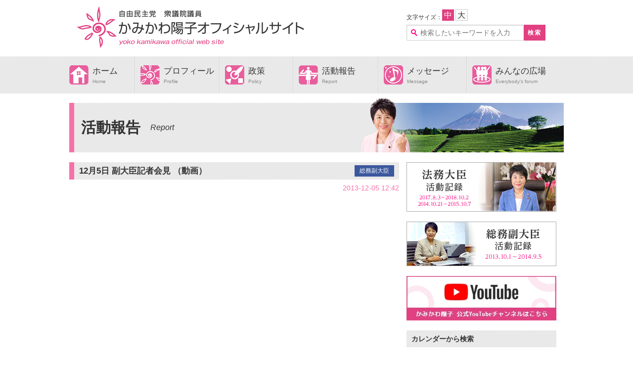

--- FILE ---
content_type: text/html; charset=UTF-8
request_url: https://www.kamikawayoko.net/archives/1454
body_size: 13222
content:
<!DOCTYPE html>
<!--[if IE 8]><html class="no-js lt-ie9" lang="ja"> <![endif]-->
<!--[if gt IE 8]><!--><html class="no-js" lang="ja"> <!--<![endif]--><head><script data-no-optimize="1">var litespeed_docref=sessionStorage.getItem("litespeed_docref");litespeed_docref&&(Object.defineProperty(document,"referrer",{get:function(){return litespeed_docref}}),sessionStorage.removeItem("litespeed_docref"));</script> <meta charset="utf-8"><style id="litespeed-ccss">html,body,div,span,h1,h2,p,img,ul,li,form,table,caption,tbody,thead,tr,th,td,header,nav,section,time{margin:0;padding:0;border:0;outline:0;font-size:100%;vertical-align:baseline;background:0 0}body{line-height:1}header,nav,section{display:block}nav ul{list-style:none}a{margin:0;padding:0;font-size:100%;vertical-align:baseline;background:0 0}table{border-collapse:collapse;border-spacing:0}input{vertical-align:middle}*,*:before,*:after{-webkit-box-sizing:border-box;-moz-box-sizing:border-box;box-sizing:border-box}input[type=text]{background-color:#fff;font-family:inherit;border:1px solid #ccc;-webkit-border-radius:2px;-moz-border-radius:2px;-ms-border-radius:2px;-o-border-radius:2px;border-radius:2px;-webkit-box-shadow:inset 0 1px 2px rgba(0,0,0,.1);-moz-box-shadow:inset 0 1px 2px rgba(0,0,0,.1);box-shadow:inset 0 1px 2px rgba(0,0,0,.1);color:rgba(0,0,0,.75);display:block;font-size:14px;margin:0 0 12px;padding:6px;height:42px;width:100%}.row{width:100%;max-width:1000px;margin:0 auto}.columns{float:left;min-height:1px;padding:0 15px;position:relative}[class*=column]+[class*=column]:last-child{float:right}.four,.row .four{width:33.33333%}.seven,.row .seven{width:58.33333%}.eight,.row .eight{width:66.66667%}.twelve,.row .twelve{width:100%}img{height:auto}img{max-width:100%}img{-ms-interpolation-mode:bicubic}.row{*zoom:1}.row:before,.row:after{content:" ";display:table}.row:after{clear:both}@-moz-document url-prefix(){input[type=submit]::-moz-focus-inner{border:none;padding:0}}table{background:#fff;-webkit-border-radius:3px;-moz-border-radius:3px;-ms-border-radius:3px;-o-border-radius:3px;border-radius:3px;margin:0 0 18px;border:1px solid #ddd}table thead{background:#f5f5f5}table thead tr th,table tbody tr td,table tr td{display:table-cell;font-size:14px;line-height:18px;text-align:left}table thead tr th{padding:8px 10px 9px;font-size:14px;font-weight:700;color:#222}table thead tr th:first-child{border-left:none}table thead tr th:last-child{border-right:none}table tbody tr:nth-child(even){background:#f9f9f9}table tbody tr td{color:#333;padding:9px 10px;vertical-align:top;border:none}@media only screen and (max-width:767px){body{-webkit-text-size-adjust:none;-ms-text-size-adjust:none;width:100%;min-width:0;margin-left:0;margin-right:0;padding-left:0;padding-right:0}.row{width:auto;min-width:0;margin-left:0;margin-right:0}.columns{width:auto!important;float:none}.columns:last-child{float:none}[class*=column]+[class*=column]:last-child{float:none}.columns:before,.columns:after{content:"";display:table}.columns:after{clear:both}}html{color:#000;background:#fff}body,div,ul,li,h1,h2,form,input,p,th,td{margin:0;padding:0}table{border-collapse:collapse;border-spacing:0}img{border:0}img{vertical-align:top}caption,th{font-style:normal;font-weight:400}li{list-style:none}caption,th{text-align:left;vertical-align:top}h1,h2{font-size:100%;font-weight:400}input{z-index:auto;font-family:inherit;font-size:inherit;font-weight:inherit}input{*font-size:100%}body{font:14px/1 "ヒラギノ角ゴ Pro W3","Hiragino Kaku Gothic Pro","メイリオ",Meiryo,"ＭＳ Ｐゴシック","MS PGothic",Osaka,Sans-Serif;*font-size:small;*font:x-small;color:#333;text-align:center;background:#fff;-webkit-text-size-adjust:100%!important;-webkit-font-smoothing:antialiased}table{font-size:inherit;font:100%}a:link,a:visited{color:#333;text-decoration:none}.mb20{margin-bottom:20px}.clearfix:after{content:".";display:block;clear:both;height:0;visibility:hidden}header{padding:12px 0}header .seven{text-align:left}header #fontsize{margin:0 0 8px;padding:7px 0 0;float:left;width:130px}header #fontsize span{display:inline;float:left;padding:10px 0 0;font-size:89%}header #fontsize ul li{width:19%;padding:3px 0;margin:0 0 0 2%;border:1px solid #ccc;float:left;background:#fff;background:-moz-linear-gradient(top,#fff 50%,#f7f7f7 50%);background:-webkit-gradient(linear,left top,left bottom,color-stop(50%,#fff),color-stop(50%,#f7f7f7));background:-webkit-linear-gradient(top,#fff 50%,#f7f7f7 50%);background:-o-linear-gradient(top,#fff 50%,#f7f7f7 50%);background:-ms-linear-gradient(top,#fff 50%,#f7f7f7 50%);background:linear-gradient(to bottom,#fff 50%,#f7f7f7 50%);filter:progid:DXImageTransform.Microsoft.gradient(startColorstr='#ffffff',endColorstr='#f7f7f7',GradientType=0);font-size:114%}header #fontsize ul li.on{color:#fff;border:1px solid #e14081;background:#e14081;background:-moz-linear-gradient(top,#e14081 50%,#e14081 50%);background:-webkit-gradient(linear,left top,left bottom,color-stop(50%,#e14081),color-stop(50%,#e14081));background:-webkit-linear-gradient(top,#e14081 50%,#e14081 50%);background:-o-linear-gradient(top,#e14081 50%,#e14081 50%);background:-ms-linear-gradient(top,#e14081 50%,#e14081 50%);background:linear-gradient(to bottom,#e14081 50%,#e14081 50%);filter:progid:DXImageTransform.Microsoft.gradient(startColorstr='#E14081',endColorstr='#E14081',GradientType=0)}header #fontsize ul li:first-child{margin:0}header #languages{margin:0 22px 0 0;padding:7px 0 0;float:right;text-align:right}#search input[type=text]{font-family:"ヒラギノ角ゴ Pro W3","Hiragino Kaku Gothic Pro","メイリオ",Meiryo,Osaka,"ＭＳ Ｐゴシック","MS PGothic",sans-serif;padding:0 5px 0 27px;border:1px solid #ccc;border-right:0!important;float:left;background:url(/shared/images/search_icon.gif) no-repeat 8px 50%;width:78.2%;height:32px}#search input[type=submit]{float:left;background:#e14081;border:none;padding:0 8px;font-size:86%;font-weight:700;color:#fff;letter-spacing:2px;height:32px}#social{margin:0 0 10px;width:302px;float:right}#social .twitter{float:left;margin:0;overflow:hidden;width:102px!important}#social .facebook,#social .google{float:left;margin:0 0 0 10px;overflow:hidden}#wrapper{margin:0 0 80px}#wrapper .eight{padding:0}#gnavi{background:url(/shared/images/bg01.gif);margin:5px 0 10px}#gnavi .twelve{padding:0}#gnavi nav ul li{float:left;padding:16px 10px 16px 57px;border-right:1px solid #d5d5d5;border-left:1px solid #f0f0f0;text-align:left;font-size:121%;line-height:1.6}#gnavi nav ul li:first-child{border-left:0;background:url(/shared/images/menu_icon01.gif) no-repeat left 50%;padding:16px 10px 16px 47px;width:13.3%}#gnavi nav ul li:nth-child(2){background:url(/shared/images/menu_icon02.gif) no-repeat 10px 50%;width:18.6}#gnavi nav ul li:nth-child(3){background:url(/shared/images/menu_icon03.gif) no-repeat 10px 50%;width:14.9%}#gnavi nav ul li:nth-child(4){background:url(/shared/images/menu_icon04.gif) no-repeat 10px 50%;width:17.2%}#gnavi nav ul li:nth-child(5){background:url(/shared/images/menu_icon05.gif) no-repeat 10px 50%;width:17.9%}#gnavi nav ul li:last-child{background:url(/shared/images/menu_icon06.gif) no-repeat 10px 50%;width:18.1%;border-right:0}#gnavi nav ul li span{display:block;color:#888;font-size:61%}#sub .tit,#sub .tit .columns{padding:0!important}#sub .tit h1{background:url(/shared/images/sub_h1.jpg) no-repeat bottom left;font-size:214%;font-weight:700;text-align:left;padding:44px 10px 36px 24px;margin:0 0 10px}#sub .tit h1 span{font-size:53%;font-style:italic;font-weight:400;vertical-align:.3em;margin:0 0 0 20px}#sub #blog section.blogBox h2{background:url(/shared/images/bg01.gif);text-align:left;border-left:10px solid #f870a9;padding:6px 10px!important;margin:0 0 10px;font-size:121%;font-weight:700;line-height:1.4;clear:both;overflow:hidden}#sub #blog section.blogBox time{text-align:right;display:block;margin:0 0 10px;color:#f870a9}#sub #blog section#calendar h2,#sub #blog section#month h2{background:url(/shared/images/bg01.gif);text-align:left;font-weight:700;padding:10px;margin:0 0 20px}#sub #blog section#calendar table{background:#ccc;border-collapse:separate;border-spacing:1px;width:100%}#sub #blog section#calendar table caption{background:#ffd9ec;text-align:center;padding:10px;font-size:93%;font-weight:700}#sub #blog section#calendar table th{background:#e14081;color:#fff;font-weight:700;padding:2%;text-align:center}#sub #blog section#calendar table td{background:#fff;color:#000;padding:2%;text-align:center}#sub #blog section#calendar table #today{background:#ffd9ec}#sub #blog section#month{margin:0 0 30px}#sub #blog section.blogBox{overflow:hidden}#sub #blog section.blogBox .blogBoxInner{padding:0 10px}#sub #blog section.blogBox p{text-align:left;line-height:1.8;margin:20px 0 0}#sub #blog section.blogBox p:first-child{margin:0}#sub #blog section.blogBox a{text-decoration:underline}#sub #blog section.blogBox img{margin:20px 0 0}img.size-full{max-width:97.5%;width:auto;height:auto}#sub #blog section.blogBox h2 span{float:right;padding:3px 10px;font-size:72%;font-weight:400;line-height:1.4;display:block;color:#fff}#sub #blog section.blogBox h2 span.zenkoku{background:#f870a9}@media screen and (max-width:800px){body{font:13px/1 "ヒラギノ角ゴ Pro W3","Hiragino Kaku Gothic Pro","メイリオ",Meiryo,"ＭＳ Ｐゴシック","MS PGothic",Osaka,Sans-Serif}header{text-align:center}header .seven{width:100%;text-align:center}header #fontsize,header #search{display:none}header #languages{display:none}#gnavi nav ul li{float:none;border-left:0;border-right:0;border-bottom:1px solid #d5d5d5;padding:15px 10px 15px 40px;width:100%!important;background-size:24px!important}#gnavi nav ul li:first-child{background:url(/shared/images/menu_icon01.gif) no-repeat 10px 50%;padding:15px 10px 15px 40px!important}#gnavi nav ul li span{display:inline;vertical-align:.3em;margin:0 0 0 10px}}@media screen and (max-width:640px){body{font:12px/1 "ヒラギノ角ゴ Pro W3","Hiragino Kaku Gothic Pro","メイリオ",Meiryo,"ＭＳ Ｐゴシック","MS PGothic",Osaka,Sans-Serif}#contents.eight.columns{margin:0 0 30px}#social .facebook,#social .google{float:left;margin:0 0 0 5px}#sub .tit h1{font-size:174%;padding:24px 10px 26px 24px}}h1,h2{overflow-wrap:break-word}ul{overflow-wrap:break-word}p{overflow-wrap:break-word}:root{--wp--preset--font-size--normal:16px;--wp--preset--font-size--huge:42px}body{--wp--preset--color--black:#000;--wp--preset--color--cyan-bluish-gray:#abb8c3;--wp--preset--color--white:#fff;--wp--preset--color--pale-pink:#f78da7;--wp--preset--color--vivid-red:#cf2e2e;--wp--preset--color--luminous-vivid-orange:#ff6900;--wp--preset--color--luminous-vivid-amber:#fcb900;--wp--preset--color--light-green-cyan:#7bdcb5;--wp--preset--color--vivid-green-cyan:#00d084;--wp--preset--color--pale-cyan-blue:#8ed1fc;--wp--preset--color--vivid-cyan-blue:#0693e3;--wp--preset--color--vivid-purple:#9b51e0;--wp--preset--gradient--vivid-cyan-blue-to-vivid-purple:linear-gradient(135deg,rgba(6,147,227,1) 0%,#9b51e0 100%);--wp--preset--gradient--light-green-cyan-to-vivid-green-cyan:linear-gradient(135deg,#7adcb4 0%,#00d082 100%);--wp--preset--gradient--luminous-vivid-amber-to-luminous-vivid-orange:linear-gradient(135deg,rgba(252,185,0,1) 0%,rgba(255,105,0,1) 100%);--wp--preset--gradient--luminous-vivid-orange-to-vivid-red:linear-gradient(135deg,rgba(255,105,0,1) 0%,#cf2e2e 100%);--wp--preset--gradient--very-light-gray-to-cyan-bluish-gray:linear-gradient(135deg,#eee 0%,#a9b8c3 100%);--wp--preset--gradient--cool-to-warm-spectrum:linear-gradient(135deg,#4aeadc 0%,#9778d1 20%,#cf2aba 40%,#ee2c82 60%,#fb6962 80%,#fef84c 100%);--wp--preset--gradient--blush-light-purple:linear-gradient(135deg,#ffceec 0%,#9896f0 100%);--wp--preset--gradient--blush-bordeaux:linear-gradient(135deg,#fecda5 0%,#fe2d2d 50%,#6b003e 100%);--wp--preset--gradient--luminous-dusk:linear-gradient(135deg,#ffcb70 0%,#c751c0 50%,#4158d0 100%);--wp--preset--gradient--pale-ocean:linear-gradient(135deg,#fff5cb 0%,#b6e3d4 50%,#33a7b5 100%);--wp--preset--gradient--electric-grass:linear-gradient(135deg,#caf880 0%,#71ce7e 100%);--wp--preset--gradient--midnight:linear-gradient(135deg,#020381 0%,#2874fc 100%);--wp--preset--duotone--dark-grayscale:url('#wp-duotone-dark-grayscale');--wp--preset--duotone--grayscale:url('#wp-duotone-grayscale');--wp--preset--duotone--purple-yellow:url('#wp-duotone-purple-yellow');--wp--preset--duotone--blue-red:url('#wp-duotone-blue-red');--wp--preset--duotone--midnight:url('#wp-duotone-midnight');--wp--preset--duotone--magenta-yellow:url('#wp-duotone-magenta-yellow');--wp--preset--duotone--purple-green:url('#wp-duotone-purple-green');--wp--preset--duotone--blue-orange:url('#wp-duotone-blue-orange');--wp--preset--font-size--small:13px;--wp--preset--font-size--medium:20px;--wp--preset--font-size--large:36px;--wp--preset--font-size--x-large:42px}</style><link rel="preload" data-asynced="1" data-optimized="2" as="style" onload="this.onload=null;this.rel='stylesheet'" href="https://www.kamikawayoko.net/wp/wp-content/litespeed/ucss/198d1b163e1b03d8a380ee42898f9451.css?ver=526c1" /><script type="litespeed/javascript">!function(a){"use strict";var b=function(b,c,d){function e(a){return h.body?a():void setTimeout(function(){e(a)})}function f(){i.addEventListener&&i.removeEventListener("load",f),i.media=d||"all"}var g,h=a.document,i=h.createElement("link");if(c)g=c;else{var j=(h.body||h.getElementsByTagName("head")[0]).childNodes;g=j[j.length-1]}var k=h.styleSheets;i.rel="stylesheet",i.href=b,i.media="only x",e(function(){g.parentNode.insertBefore(i,c?g:g.nextSibling)});var l=function(a){for(var b=i.href,c=k.length;c--;)if(k[c].href===b)return a();setTimeout(function(){l(a)})};return i.addEventListener&&i.addEventListener("load",f),i.onloadcssdefined=l,l(f),i};"undefined"!=typeof exports?exports.loadCSS=b:a.loadCSS=b}("undefined"!=typeof global?global:this);!function(a){if(a.loadCSS){var b=loadCSS.relpreload={};if(b.support=function(){try{return a.document.createElement("link").relList.supports("preload")}catch(b){return!1}},b.poly=function(){for(var b=a.document.getElementsByTagName("link"),c=0;c<b.length;c++){var d=b[c];"preload"===d.rel&&"style"===d.getAttribute("as")&&(a.loadCSS(d.href,d,d.getAttribute("media")),d.rel=null)}},!b.support()){b.poly();var c=a.setInterval(b.poly,300);a.addEventListener&&a.addEventListener("load",function(){b.poly(),a.clearInterval(c)}),a.attachEvent&&a.attachEvent("onload",function(){a.clearInterval(c)})}}}(this);</script> <meta name="viewport" content="width=device-width"><meta name="format-detection" content="telephone=no"><meta name="google-translate-customization" content="a700aec7d5358bdd-d05cd8a7b5057914-g12a101c43283081d-14"><meta name="apple-mobile-web-app-status-bar-style" content="black-translucent"><meta name="keywords" content="上川陽子,かみかわ,ようこ,自由民主党,国務大臣,静岡1区,子育て支援,街おこし,エコウォーク,公文書"><title>12月5日 副大臣記者会見 （動画） | 自由民主党 衆議院議員 かみかわ陽子オフィシャルサイト</title><meta name="robots" content="max-image-preview:large" /><link rel="canonical" href="https://www.kamikawayoko.net/archives/1454" /><meta name="generator" content="All in One SEO (AIOSEO) 4.7.0" /><meta property="og:locale" content="ja_JP" /><meta property="og:site_name" content="自由民主党 衆議院議員 かみかわ陽子オフィシャルサイト |" /><meta property="og:type" content="article" /><meta property="og:title" content="12月5日 副大臣記者会見 （動画） | 自由民主党 衆議院議員 かみかわ陽子オフィシャルサイト" /><meta property="og:url" content="https://www.kamikawayoko.net/archives/1454" /><meta property="article:published_time" content="2013-12-05T03:42:28+00:00" /><meta property="article:modified_time" content="2013-12-20T04:33:39+00:00" /><meta name="twitter:card" content="summary" /><meta name="twitter:title" content="12月5日 副大臣記者会見 （動画） | 自由民主党 衆議院議員 かみかわ陽子オフィシャルサイト" /> <script type="application/ld+json" class="aioseo-schema">{"@context":"https:\/\/schema.org","@graph":[{"@type":"Article","@id":"https:\/\/www.kamikawayoko.net\/archives\/1454#article","name":"12\u67085\u65e5 \u526f\u5927\u81e3\u8a18\u8005\u4f1a\u898b \uff08\u52d5\u753b\uff09 | \u81ea\u7531\u6c11\u4e3b\u515a \u8846\u8b70\u9662\u8b70\u54e1 \u304b\u307f\u304b\u308f\u967d\u5b50\u30aa\u30d5\u30a3\u30b7\u30e3\u30eb\u30b5\u30a4\u30c8","headline":"12\u67085\u65e5 \u526f\u5927\u81e3\u8a18\u8005\u4f1a\u898b \uff08\u52d5\u753b\uff09","author":{"@id":"https:\/\/www.kamikawayoko.net\/archives\/author\/yoko#author"},"publisher":{"@id":"https:\/\/www.kamikawayoko.net\/#organization"},"datePublished":"2013-12-05T12:42:28+09:00","dateModified":"2013-12-20T13:33:39+09:00","inLanguage":"ja","mainEntityOfPage":{"@id":"https:\/\/www.kamikawayoko.net\/archives\/1454#webpage"},"isPartOf":{"@id":"https:\/\/www.kamikawayoko.net\/archives\/1454#webpage"},"articleSection":"\u6d3b\u52d5\u5831\u544a\u3000\u3000\u526f\u5927\u81e3\u7248"},{"@type":"BreadcrumbList","@id":"https:\/\/www.kamikawayoko.net\/archives\/1454#breadcrumblist","itemListElement":[{"@type":"ListItem","@id":"https:\/\/www.kamikawayoko.net\/#listItem","position":1,"name":"\u5bb6"}]},{"@type":"Organization","@id":"https:\/\/www.kamikawayoko.net\/#organization","name":"\u81ea\u7531\u6c11\u4e3b\u515a \u8846\u8b70\u9662\u8b70\u54e1 \u304b\u307f\u304b\u308f\u967d\u5b50\u30aa\u30d5\u30a3\u30b7\u30e3\u30eb\u30b5\u30a4\u30c8","url":"https:\/\/www.kamikawayoko.net\/"},{"@type":"Person","@id":"https:\/\/www.kamikawayoko.net\/archives\/author\/yoko#author","url":"https:\/\/www.kamikawayoko.net\/archives\/author\/yoko","name":"yoko","image":{"@type":"ImageObject","@id":"https:\/\/www.kamikawayoko.net\/archives\/1454#authorImage","url":"https:\/\/secure.gravatar.com\/avatar\/f1562ac6913fc159e76356e9bee5fe5b?s=96&d=mm&r=g","width":96,"height":96,"caption":"yoko"}},{"@type":"WebPage","@id":"https:\/\/www.kamikawayoko.net\/archives\/1454#webpage","url":"https:\/\/www.kamikawayoko.net\/archives\/1454","name":"12\u67085\u65e5 \u526f\u5927\u81e3\u8a18\u8005\u4f1a\u898b \uff08\u52d5\u753b\uff09 | \u81ea\u7531\u6c11\u4e3b\u515a \u8846\u8b70\u9662\u8b70\u54e1 \u304b\u307f\u304b\u308f\u967d\u5b50\u30aa\u30d5\u30a3\u30b7\u30e3\u30eb\u30b5\u30a4\u30c8","inLanguage":"ja","isPartOf":{"@id":"https:\/\/www.kamikawayoko.net\/#website"},"breadcrumb":{"@id":"https:\/\/www.kamikawayoko.net\/archives\/1454#breadcrumblist"},"author":{"@id":"https:\/\/www.kamikawayoko.net\/archives\/author\/yoko#author"},"creator":{"@id":"https:\/\/www.kamikawayoko.net\/archives\/author\/yoko#author"},"datePublished":"2013-12-05T12:42:28+09:00","dateModified":"2013-12-20T13:33:39+09:00"},{"@type":"WebSite","@id":"https:\/\/www.kamikawayoko.net\/#website","url":"https:\/\/www.kamikawayoko.net\/","name":"\u81ea\u7531\u6c11\u4e3b\u515a \u8846\u8b70\u9662\u8b70\u54e1 \u304b\u307f\u304b\u308f\u967d\u5b50\u30aa\u30d5\u30a3\u30b7\u30e3\u30eb\u30b5\u30a4\u30c8","inLanguage":"ja","publisher":{"@id":"https:\/\/www.kamikawayoko.net\/#organization"}}]}</script> <link rel='dns-prefetch' href='//s.w.org' /><link rel="alternate" type="application/rss+xml" title="自由民主党 衆議院議員 かみかわ陽子オフィシャルサイト &raquo; フィード" href="https://www.kamikawayoko.net/feed" /><link rel="alternate" type="application/rss+xml" title="自由民主党 衆議院議員 かみかわ陽子オフィシャルサイト &raquo; コメントフィード" href="https://www.kamikawayoko.net/comments/feed" /><link rel="https://api.w.org/" href="https://www.kamikawayoko.net/wp-json/" /><link rel="alternate" type="application/json" href="https://www.kamikawayoko.net/wp-json/wp/v2/posts/1454" /><link rel="EditURI" type="application/rsd+xml" title="RSD" href="https://www.kamikawayoko.net/wp/xmlrpc.php?rsd" /><link rel="wlwmanifest" type="application/wlwmanifest+xml" href="https://www.kamikawayoko.net/wp/wp-includes/wlwmanifest.xml" /><link rel='shortlink' href='https://www.kamikawayoko.net/?p=1454' /><link rel="alternate" type="application/json+oembed" href="https://www.kamikawayoko.net/wp-json/oembed/1.0/embed?url=https%3A%2F%2Fwww.kamikawayoko.net%2Farchives%2F1454" /><link rel="alternate" type="text/xml+oembed" href="https://www.kamikawayoko.net/wp-json/oembed/1.0/embed?url=https%3A%2F%2Fwww.kamikawayoko.net%2Farchives%2F1454&#038;format=xml" /> <script type="litespeed/javascript" data-src="https://ajax.googleapis.com/ajax/libs/jquery/1.8.3/jquery.min.js"></script> <!--[if lt IE 9]> <script type="text/javascript" src="shared/js/html5shiv.js"></script> <script type="text/javascript" src="http://ie7-js.googlecode.com/svn/version/2.1(beta4)/IE9.js"></script> <![endif]-->
<!--[if lte IE 8]> <script type="text/javascript" src="shared/js/DOMAssistantCompressed-2.8.1.js"></script> <script type="text/javascript" src="shared/js/selectivizr-min.js"></script> <![endif]-->
<!--[if lte IE 6]> <script type="text/javascript" src="shared/js/DD_belatedPNG.js" charset="utf-8"></script> <![endif]--></head><body id="sub"><header class="row"><div class="seven columns"><p><a href="/"><img data-lazyloaded="1" src="[data-uri]" data-src="/shared/images/header_logo.gif" alt="自由民主党 衆議院議員 かみかわ陽子オフィシャルサイト" width="460" height="85"></a></p></div><div class="four columns"><div id="fontsize" class="clearfix">
<span class="notranslate">文字サイズ：</span><ul><li class="on notranslate">中</li><li class="notranslate">大</li></ul></div><div id="languages"><div id="google_translate_element"></div></div><div id="search" class="clearfix"><form action="/websearch.html" id="cse-search-box">
<input type="hidden" name="cx" value="006097226383197069891:algiwwo6cg8" />
<input type="hidden" name="cof" value="FORID:10" />
<input name="q" type="text" class="com_head_searchbox" placeholder="検索したいキーワードを入力" value="" />
<input name="btnG" type="submit" class="com_head_searchbtn notranslate" value="検索" /></form></div></div></header><div id="gnavi"><div class="row"><div class="twelve columns"><nav><ul class="clearfix"><li><a href="/">ホーム</a><span>Home</span></li><li><a href="/profile">プロフィール</a><span>Profile</span></li><li><a href="/policy">政策</a><span>Policy</span></li><li><a href="/report_pages">活動報告</a><span>Report</span></li><li><a href="/archives/category/message">メッセージ</a><span>Message</span></li><li><a href="/archives/category/forum">みんなの広場</a><span>Everybody's forum</span></li></ul></nav></div></div></div><div class="tit row"><div class="twelve columns"><h1>活動報告<span>Report</span></h1></div></div><div class="row"><div id="social" class="clearfix"><div class="twitter"></div><div class="facebook"></div><div class="google"></div></div></div><div id="wrapper"><div id="blog" class="row"><div id="contents" class="eight columns"><section class="blogBox"><h2>12月5日 副大臣記者会見 （動画）  <span class="svmiac">総務副大臣</span></h2>
<time>2013-12-05 12:42</time><div class="blogBoxInner"><p><iframe data-lazyloaded="1" src="about:blank" data-litespeed-src="//www.youtube.com/embed/dw7z7OwJjzE" height="315" width="560" allowfullscreen="" frameborder="0"></iframe></p></div></section><nav><ul class="clearfix"><li><a href="https://www.kamikawayoko.net/archives/1456" rel="prev">前の記事へ</a></li><li><a href="/report_pages">活動報告一覧へ</a></li><li><a href="https://www.kamikawayoko.net/archives/1247" rel="next">次の記事へ</a></li></ul></nav></div><div class="four columns">
<a href="/archives/category/moj/"><img data-lazyloaded="1" src="[data-uri]" width="303" height="100" class="mb20" data-src="/shared/images/bnr_svmiac06.jpg" alt="法務大臣 活動記録 2017.8.3～、2014.10.21～2015.10.7"></a>
<a href="/archives/category/svmiac/"><img data-lazyloaded="1" src="[data-uri]" width="303" height="90" class="mb20" data-src="/shared/images/bnr_svmiac03.jpg" alt="総務副大臣 活動実績!"></a>
<a href="https://www.youtube.com/@himawari439" target="_blank"><img data-lazyloaded="1" src="[data-uri]" width="303" height="90" class="mb20" data-src="/shared/images/bnr_svmiac07.jpg" alt="かみかわ陽子 公式Youtubeチャンネルはこちら"></a><section id="calendar"><h2>カレンダーから検索</h2><table id="wp-calendar" class="wp-calendar-table"><caption>2026年1月</caption><thead><tr><th scope="col" title="月曜日">月</th><th scope="col" title="火曜日">火</th><th scope="col" title="水曜日">水</th><th scope="col" title="木曜日">木</th><th scope="col" title="金曜日">金</th><th scope="col" title="土曜日">土</th><th scope="col" title="日曜日">日</th></tr></thead><tbody><tr><td colspan="3" class="pad">&nbsp;</td><td>1</td><td>2</td><td>3</td><td>4</td></tr><tr><td>5</td><td>6</td><td>7</td><td>8</td><td>9</td><td>10</td><td>11</td></tr><tr><td>12</td><td>13</td><td>14</td><td>15</td><td>16</td><td>17</td><td>18</td></tr><tr><td>19</td><td>20</td><td id="today">21</td><td>22</td><td>23</td><td>24</td><td>25</td></tr><tr><td>26</td><td>27</td><td>28</td><td>29</td><td>30</td><td>31</td><td class="pad" colspan="1">&nbsp;</td></tr></tbody></table><nav aria-label="前と次の月" class="wp-calendar-nav">
<span class="wp-calendar-nav-prev"><a href="https://www.kamikawayoko.net/archives/date/2025/02">&laquo; 2月</a></span>
<span class="pad">&nbsp;</span>
<span class="wp-calendar-nav-next">&nbsp;</span></nav></section><section id="month"><h2>月別アーカイブ検索</h2>
<select name="archive-dropdown" onChange='document.location.href=this.options[this.selectedIndex].value;'><option value="">月を選択</option><option value='https://www.kamikawayoko.net/archives/date/2025/02'> 2025年2月 &nbsp;(2)</option><option value='https://www.kamikawayoko.net/archives/date/2024/10'> 2024年10月 &nbsp;(1)</option><option value='https://www.kamikawayoko.net/archives/date/2024/09'> 2024年9月 &nbsp;(1)</option><option value='https://www.kamikawayoko.net/archives/date/2024/08'> 2024年8月 &nbsp;(1)</option><option value='https://www.kamikawayoko.net/archives/date/2024/06'> 2024年6月 &nbsp;(1)</option><option value='https://www.kamikawayoko.net/archives/date/2023/04'> 2023年4月 &nbsp;(1)</option><option value='https://www.kamikawayoko.net/archives/date/2023/03'> 2023年3月 &nbsp;(1)</option><option value='https://www.kamikawayoko.net/archives/date/2023/01'> 2023年1月 &nbsp;(3)</option><option value='https://www.kamikawayoko.net/archives/date/2022/12'> 2022年12月 &nbsp;(1)</option><option value='https://www.kamikawayoko.net/archives/date/2022/11'> 2022年11月 &nbsp;(2)</option><option value='https://www.kamikawayoko.net/archives/date/2022/10'> 2022年10月 &nbsp;(1)</option><option value='https://www.kamikawayoko.net/archives/date/2022/09'> 2022年9月 &nbsp;(1)</option><option value='https://www.kamikawayoko.net/archives/date/2022/07'> 2022年7月 &nbsp;(1)</option><option value='https://www.kamikawayoko.net/archives/date/2022/06'> 2022年6月 &nbsp;(2)</option><option value='https://www.kamikawayoko.net/archives/date/2022/05'> 2022年5月 &nbsp;(1)</option><option value='https://www.kamikawayoko.net/archives/date/2022/04'> 2022年4月 &nbsp;(1)</option><option value='https://www.kamikawayoko.net/archives/date/2022/03'> 2022年3月 &nbsp;(3)</option><option value='https://www.kamikawayoko.net/archives/date/2022/02'> 2022年2月 &nbsp;(1)</option><option value='https://www.kamikawayoko.net/archives/date/2022/01'> 2022年1月 &nbsp;(2)</option><option value='https://www.kamikawayoko.net/archives/date/2021/10'> 2021年10月 &nbsp;(3)</option><option value='https://www.kamikawayoko.net/archives/date/2021/09'> 2021年9月 &nbsp;(1)</option><option value='https://www.kamikawayoko.net/archives/date/2021/02'> 2021年2月 &nbsp;(2)</option><option value='https://www.kamikawayoko.net/archives/date/2021/01'> 2021年1月 &nbsp;(1)</option><option value='https://www.kamikawayoko.net/archives/date/2020/07'> 2020年7月 &nbsp;(2)</option><option value='https://www.kamikawayoko.net/archives/date/2020/06'> 2020年6月 &nbsp;(1)</option><option value='https://www.kamikawayoko.net/archives/date/2020/05'> 2020年5月 &nbsp;(1)</option><option value='https://www.kamikawayoko.net/archives/date/2020/03'> 2020年3月 &nbsp;(2)</option><option value='https://www.kamikawayoko.net/archives/date/2020/01'> 2020年1月 &nbsp;(2)</option><option value='https://www.kamikawayoko.net/archives/date/2019/12'> 2019年12月 &nbsp;(1)</option><option value='https://www.kamikawayoko.net/archives/date/2019/03'> 2019年3月 &nbsp;(1)</option><option value='https://www.kamikawayoko.net/archives/date/2019/01'> 2019年1月 &nbsp;(4)</option><option value='https://www.kamikawayoko.net/archives/date/2018/11'> 2018年11月 &nbsp;(10)</option><option value='https://www.kamikawayoko.net/archives/date/2017/09'> 2017年9月 &nbsp;(4)</option><option value='https://www.kamikawayoko.net/archives/date/2017/08'> 2017年8月 &nbsp;(9)</option><option value='https://www.kamikawayoko.net/archives/date/2017/07'> 2017年7月 &nbsp;(4)</option><option value='https://www.kamikawayoko.net/archives/date/2017/06'> 2017年6月 &nbsp;(1)</option><option value='https://www.kamikawayoko.net/archives/date/2017/05'> 2017年5月 &nbsp;(3)</option><option value='https://www.kamikawayoko.net/archives/date/2017/04'> 2017年4月 &nbsp;(1)</option><option value='https://www.kamikawayoko.net/archives/date/2017/03'> 2017年3月 &nbsp;(2)</option><option value='https://www.kamikawayoko.net/archives/date/2017/02'> 2017年2月 &nbsp;(1)</option><option value='https://www.kamikawayoko.net/archives/date/2017/01'> 2017年1月 &nbsp;(4)</option><option value='https://www.kamikawayoko.net/archives/date/2016/12'> 2016年12月 &nbsp;(2)</option><option value='https://www.kamikawayoko.net/archives/date/2016/11'> 2016年11月 &nbsp;(3)</option><option value='https://www.kamikawayoko.net/archives/date/2016/10'> 2016年10月 &nbsp;(4)</option><option value='https://www.kamikawayoko.net/archives/date/2016/09'> 2016年9月 &nbsp;(4)</option><option value='https://www.kamikawayoko.net/archives/date/2016/08'> 2016年8月 &nbsp;(5)</option><option value='https://www.kamikawayoko.net/archives/date/2016/07'> 2016年7月 &nbsp;(5)</option><option value='https://www.kamikawayoko.net/archives/date/2016/06'> 2016年6月 &nbsp;(6)</option><option value='https://www.kamikawayoko.net/archives/date/2016/05'> 2016年5月 &nbsp;(23)</option><option value='https://www.kamikawayoko.net/archives/date/2016/04'> 2016年4月 &nbsp;(8)</option><option value='https://www.kamikawayoko.net/archives/date/2016/03'> 2016年3月 &nbsp;(7)</option><option value='https://www.kamikawayoko.net/archives/date/2016/02'> 2016年2月 &nbsp;(4)</option><option value='https://www.kamikawayoko.net/archives/date/2016/01'> 2016年1月 &nbsp;(3)</option><option value='https://www.kamikawayoko.net/archives/date/2015/12'> 2015年12月 &nbsp;(1)</option><option value='https://www.kamikawayoko.net/archives/date/2015/11'> 2015年11月 &nbsp;(2)</option><option value='https://www.kamikawayoko.net/archives/date/2015/10'> 2015年10月 &nbsp;(4)</option><option value='https://www.kamikawayoko.net/archives/date/2015/09'> 2015年9月 &nbsp;(3)</option><option value='https://www.kamikawayoko.net/archives/date/2015/08'> 2015年8月 &nbsp;(3)</option><option value='https://www.kamikawayoko.net/archives/date/2015/07'> 2015年7月 &nbsp;(4)</option><option value='https://www.kamikawayoko.net/archives/date/2015/06'> 2015年6月 &nbsp;(3)</option><option value='https://www.kamikawayoko.net/archives/date/2015/05'> 2015年5月 &nbsp;(2)</option><option value='https://www.kamikawayoko.net/archives/date/2015/04'> 2015年4月 &nbsp;(5)</option><option value='https://www.kamikawayoko.net/archives/date/2015/03'> 2015年3月 &nbsp;(5)</option><option value='https://www.kamikawayoko.net/archives/date/2015/02'> 2015年2月 &nbsp;(9)</option><option value='https://www.kamikawayoko.net/archives/date/2015/01'> 2015年1月 &nbsp;(6)</option><option value='https://www.kamikawayoko.net/archives/date/2014/12'> 2014年12月 &nbsp;(4)</option><option value='https://www.kamikawayoko.net/archives/date/2014/11'> 2014年11月 &nbsp;(13)</option><option value='https://www.kamikawayoko.net/archives/date/2014/10'> 2014年10月 &nbsp;(11)</option><option value='https://www.kamikawayoko.net/archives/date/2014/09'> 2014年9月 &nbsp;(6)</option><option value='https://www.kamikawayoko.net/archives/date/2014/08'> 2014年8月 &nbsp;(6)</option><option value='https://www.kamikawayoko.net/archives/date/2014/07'> 2014年7月 &nbsp;(12)</option><option value='https://www.kamikawayoko.net/archives/date/2014/06'> 2014年6月 &nbsp;(11)</option><option value='https://www.kamikawayoko.net/archives/date/2014/05'> 2014年5月 &nbsp;(10)</option><option value='https://www.kamikawayoko.net/archives/date/2014/04'> 2014年4月 &nbsp;(7)</option><option value='https://www.kamikawayoko.net/archives/date/2014/03'> 2014年3月 &nbsp;(12)</option><option value='https://www.kamikawayoko.net/archives/date/2014/02'> 2014年2月 &nbsp;(11)</option><option value='https://www.kamikawayoko.net/archives/date/2014/01'> 2014年1月 &nbsp;(11)</option><option value='https://www.kamikawayoko.net/archives/date/2013/12'> 2013年12月 &nbsp;(21)</option><option value='https://www.kamikawayoko.net/archives/date/2013/11'> 2013年11月 &nbsp;(14)</option><option value='https://www.kamikawayoko.net/archives/date/2013/10'> 2013年10月 &nbsp;(11)</option><option value='https://www.kamikawayoko.net/archives/date/2013/09'> 2013年9月 &nbsp;(7)</option><option value='https://www.kamikawayoko.net/archives/date/2013/08'> 2013年8月 &nbsp;(9)</option><option value='https://www.kamikawayoko.net/archives/date/2013/07'> 2013年7月 &nbsp;(10)</option><option value='https://www.kamikawayoko.net/archives/date/2013/06'> 2013年6月 &nbsp;(12)</option><option value='https://www.kamikawayoko.net/archives/date/2013/05'> 2013年5月 &nbsp;(11)</option><option value='https://www.kamikawayoko.net/archives/date/2013/04'> 2013年4月 &nbsp;(10)</option><option value='https://www.kamikawayoko.net/archives/date/2013/03'> 2013年3月 &nbsp;(4)</option>
</select></section><div id="sidebar"><nav><ul><li><a href="/supporters">後援会・お申し込み</a></li></ul></nav><ul class="bnr"><li><a href="/archives/category/radioshake"><img data-lazyloaded="1" src="[data-uri]" data-src="/shared/images/bnr_radio.gif" alt="" width="240" height="70"></a></li></ul></div><aside><ul><li><a href="https://www.jimin.jp/" target="_blank"><img data-lazyloaded="1" src="[data-uri]" data-src="/shared/images/bnr_blank02.gif" alt="" width="240" height="64"></a></li><li><img data-lazyloaded="1" src="[data-uri]" data-src="/shared/images/bnr_character.gif" alt="" width="240" height="82"></li><li><img data-lazyloaded="1" src="[data-uri]" data-src="/shared/images/bnr_sp.gif" alt="" width="240" height="82"></li><li><span id="ss_img_wrapper_130-66_flash_ja">
<a href="https://jp.globalsign.com/" target="_blank">
<img data-lazyloaded="1" src="[data-uri]" width="130" height="66" alt="SSL　GMOグローバルサインのサイトシール" border="0" id="ss_img" data-src="//seal.globalsign.com/SiteSeal/images/gs_noscript_130-66_ja.gif">
</a>
</span><br>
<a href="https://jp.globalsign.com/election/elector/ssl/part1.html" target="_blank">公式サイトの確認方法</a></li></ul></aside></div></div></div><nav id="fnavi"><div class="row"><div class="twelve columns"><ul class="clearfix"><li><a href="/">ホーム</a>　｜</li><li><a href="/profile">プロフィール</a>　｜</li><li><a href="/policy">政策</a>　｜</li><li><a href="/report_pages">活動報告</a>　｜</li><li><a href="/archives/category/message">メッセージ</a>　｜</li><li><a href="/archives/category/forum">みんなの広場</a>　｜</li><li><a href="/sitemap">サイトマップ</a>　｜</li><li><a href="/privacypolicy">プライバシーポリシー</a></li></ul></div></div></nav><footer><div class="row"><div class="eight columns clearfix">
<img data-lazyloaded="1" src="[data-uri]" data-src="/shared/images/footer_logo.gif" alt="" width="65" height="68"><p>自由民主党 衆議院議員 かみかわ陽子<br>
〒420-0035 静岡県静岡市葵区七間町18-10<br>
TEL:<span class="tel">054-251-8424</span> / FAX:054-251-8425</p></div><div class="four columns clearfix">
<small>&copy; 2004-2013 Yoko Kamikawa Office.</small></div></div></footer> <script data-no-optimize="1">!function(t,e){"object"==typeof exports&&"undefined"!=typeof module?module.exports=e():"function"==typeof define&&define.amd?define(e):(t="undefined"!=typeof globalThis?globalThis:t||self).LazyLoad=e()}(this,function(){"use strict";function e(){return(e=Object.assign||function(t){for(var e=1;e<arguments.length;e++){var n,a=arguments[e];for(n in a)Object.prototype.hasOwnProperty.call(a,n)&&(t[n]=a[n])}return t}).apply(this,arguments)}function i(t){return e({},it,t)}function o(t,e){var n,a="LazyLoad::Initialized",i=new t(e);try{n=new CustomEvent(a,{detail:{instance:i}})}catch(t){(n=document.createEvent("CustomEvent")).initCustomEvent(a,!1,!1,{instance:i})}window.dispatchEvent(n)}function l(t,e){return t.getAttribute(gt+e)}function c(t){return l(t,bt)}function s(t,e){return function(t,e,n){e=gt+e;null!==n?t.setAttribute(e,n):t.removeAttribute(e)}(t,bt,e)}function r(t){return s(t,null),0}function u(t){return null===c(t)}function d(t){return c(t)===vt}function f(t,e,n,a){t&&(void 0===a?void 0===n?t(e):t(e,n):t(e,n,a))}function _(t,e){nt?t.classList.add(e):t.className+=(t.className?" ":"")+e}function v(t,e){nt?t.classList.remove(e):t.className=t.className.replace(new RegExp("(^|\\s+)"+e+"(\\s+|$)")," ").replace(/^\s+/,"").replace(/\s+$/,"")}function g(t){return t.llTempImage}function b(t,e){!e||(e=e._observer)&&e.unobserve(t)}function p(t,e){t&&(t.loadingCount+=e)}function h(t,e){t&&(t.toLoadCount=e)}function n(t){for(var e,n=[],a=0;e=t.children[a];a+=1)"SOURCE"===e.tagName&&n.push(e);return n}function m(t,e){(t=t.parentNode)&&"PICTURE"===t.tagName&&n(t).forEach(e)}function a(t,e){n(t).forEach(e)}function E(t){return!!t[st]}function I(t){return t[st]}function y(t){return delete t[st]}function A(e,t){var n;E(e)||(n={},t.forEach(function(t){n[t]=e.getAttribute(t)}),e[st]=n)}function k(a,t){var i;E(a)&&(i=I(a),t.forEach(function(t){var e,n;e=a,(t=i[n=t])?e.setAttribute(n,t):e.removeAttribute(n)}))}function L(t,e,n){_(t,e.class_loading),s(t,ut),n&&(p(n,1),f(e.callback_loading,t,n))}function w(t,e,n){n&&t.setAttribute(e,n)}function x(t,e){w(t,ct,l(t,e.data_sizes)),w(t,rt,l(t,e.data_srcset)),w(t,ot,l(t,e.data_src))}function O(t,e,n){var a=l(t,e.data_bg_multi),i=l(t,e.data_bg_multi_hidpi);(a=at&&i?i:a)&&(t.style.backgroundImage=a,n=n,_(t=t,(e=e).class_applied),s(t,ft),n&&(e.unobserve_completed&&b(t,e),f(e.callback_applied,t,n)))}function N(t,e){!e||0<e.loadingCount||0<e.toLoadCount||f(t.callback_finish,e)}function C(t,e,n){t.addEventListener(e,n),t.llEvLisnrs[e]=n}function M(t){return!!t.llEvLisnrs}function z(t){if(M(t)){var e,n,a=t.llEvLisnrs;for(e in a){var i=a[e];n=e,i=i,t.removeEventListener(n,i)}delete t.llEvLisnrs}}function R(t,e,n){var a;delete t.llTempImage,p(n,-1),(a=n)&&--a.toLoadCount,v(t,e.class_loading),e.unobserve_completed&&b(t,n)}function T(o,r,c){var l=g(o)||o;M(l)||function(t,e,n){M(t)||(t.llEvLisnrs={});var a="VIDEO"===t.tagName?"loadeddata":"load";C(t,a,e),C(t,"error",n)}(l,function(t){var e,n,a,i;n=r,a=c,i=d(e=o),R(e,n,a),_(e,n.class_loaded),s(e,dt),f(n.callback_loaded,e,a),i||N(n,a),z(l)},function(t){var e,n,a,i;n=r,a=c,i=d(e=o),R(e,n,a),_(e,n.class_error),s(e,_t),f(n.callback_error,e,a),i||N(n,a),z(l)})}function G(t,e,n){var a,i,o,r,c;t.llTempImage=document.createElement("IMG"),T(t,e,n),E(c=t)||(c[st]={backgroundImage:c.style.backgroundImage}),o=n,r=l(a=t,(i=e).data_bg),c=l(a,i.data_bg_hidpi),(r=at&&c?c:r)&&(a.style.backgroundImage='url("'.concat(r,'")'),g(a).setAttribute(ot,r),L(a,i,o)),O(t,e,n)}function D(t,e,n){var a;T(t,e,n),a=e,e=n,(t=It[(n=t).tagName])&&(t(n,a),L(n,a,e))}function V(t,e,n){var a;a=t,(-1<yt.indexOf(a.tagName)?D:G)(t,e,n)}function F(t,e,n){var a;t.setAttribute("loading","lazy"),T(t,e,n),a=e,(e=It[(n=t).tagName])&&e(n,a),s(t,vt)}function j(t){t.removeAttribute(ot),t.removeAttribute(rt),t.removeAttribute(ct)}function P(t){m(t,function(t){k(t,Et)}),k(t,Et)}function S(t){var e;(e=At[t.tagName])?e(t):E(e=t)&&(t=I(e),e.style.backgroundImage=t.backgroundImage)}function U(t,e){var n;S(t),n=e,u(e=t)||d(e)||(v(e,n.class_entered),v(e,n.class_exited),v(e,n.class_applied),v(e,n.class_loading),v(e,n.class_loaded),v(e,n.class_error)),r(t),y(t)}function $(t,e,n,a){var i;n.cancel_on_exit&&(c(t)!==ut||"IMG"===t.tagName&&(z(t),m(i=t,function(t){j(t)}),j(i),P(t),v(t,n.class_loading),p(a,-1),r(t),f(n.callback_cancel,t,e,a)))}function q(t,e,n,a){var i,o,r=(o=t,0<=pt.indexOf(c(o)));s(t,"entered"),_(t,n.class_entered),v(t,n.class_exited),i=t,o=a,n.unobserve_entered&&b(i,o),f(n.callback_enter,t,e,a),r||V(t,n,a)}function H(t){return t.use_native&&"loading"in HTMLImageElement.prototype}function B(t,i,o){t.forEach(function(t){return(a=t).isIntersecting||0<a.intersectionRatio?q(t.target,t,i,o):(e=t.target,n=t,a=i,t=o,void(u(e)||(_(e,a.class_exited),$(e,n,a,t),f(a.callback_exit,e,n,t))));var e,n,a})}function J(e,n){var t;et&&!H(e)&&(n._observer=new IntersectionObserver(function(t){B(t,e,n)},{root:(t=e).container===document?null:t.container,rootMargin:t.thresholds||t.threshold+"px"}))}function K(t){return Array.prototype.slice.call(t)}function Q(t){return t.container.querySelectorAll(t.elements_selector)}function W(t){return c(t)===_t}function X(t,e){return e=t||Q(e),K(e).filter(u)}function Y(e,t){var n;(n=Q(e),K(n).filter(W)).forEach(function(t){v(t,e.class_error),r(t)}),t.update()}function t(t,e){var n,a,t=i(t);this._settings=t,this.loadingCount=0,J(t,this),n=t,a=this,Z&&window.addEventListener("online",function(){Y(n,a)}),this.update(e)}var Z="undefined"!=typeof window,tt=Z&&!("onscroll"in window)||"undefined"!=typeof navigator&&/(gle|ing|ro)bot|crawl|spider/i.test(navigator.userAgent),et=Z&&"IntersectionObserver"in window,nt=Z&&"classList"in document.createElement("p"),at=Z&&1<window.devicePixelRatio,it={elements_selector:".lazy",container:tt||Z?document:null,threshold:300,thresholds:null,data_src:"src",data_srcset:"srcset",data_sizes:"sizes",data_bg:"bg",data_bg_hidpi:"bg-hidpi",data_bg_multi:"bg-multi",data_bg_multi_hidpi:"bg-multi-hidpi",data_poster:"poster",class_applied:"applied",class_loading:"litespeed-loading",class_loaded:"litespeed-loaded",class_error:"error",class_entered:"entered",class_exited:"exited",unobserve_completed:!0,unobserve_entered:!1,cancel_on_exit:!0,callback_enter:null,callback_exit:null,callback_applied:null,callback_loading:null,callback_loaded:null,callback_error:null,callback_finish:null,callback_cancel:null,use_native:!1},ot="src",rt="srcset",ct="sizes",lt="poster",st="llOriginalAttrs",ut="loading",dt="loaded",ft="applied",_t="error",vt="native",gt="data-",bt="ll-status",pt=[ut,dt,ft,_t],ht=[ot],mt=[ot,lt],Et=[ot,rt,ct],It={IMG:function(t,e){m(t,function(t){A(t,Et),x(t,e)}),A(t,Et),x(t,e)},IFRAME:function(t,e){A(t,ht),w(t,ot,l(t,e.data_src))},VIDEO:function(t,e){a(t,function(t){A(t,ht),w(t,ot,l(t,e.data_src))}),A(t,mt),w(t,lt,l(t,e.data_poster)),w(t,ot,l(t,e.data_src)),t.load()}},yt=["IMG","IFRAME","VIDEO"],At={IMG:P,IFRAME:function(t){k(t,ht)},VIDEO:function(t){a(t,function(t){k(t,ht)}),k(t,mt),t.load()}},kt=["IMG","IFRAME","VIDEO"];return t.prototype={update:function(t){var e,n,a,i=this._settings,o=X(t,i);{if(h(this,o.length),!tt&&et)return H(i)?(e=i,n=this,o.forEach(function(t){-1!==kt.indexOf(t.tagName)&&F(t,e,n)}),void h(n,0)):(t=this._observer,i=o,t.disconnect(),a=t,void i.forEach(function(t){a.observe(t)}));this.loadAll(o)}},destroy:function(){this._observer&&this._observer.disconnect(),Q(this._settings).forEach(function(t){y(t)}),delete this._observer,delete this._settings,delete this.loadingCount,delete this.toLoadCount},loadAll:function(t){var e=this,n=this._settings;X(t,n).forEach(function(t){b(t,e),V(t,n,e)})},restoreAll:function(){var e=this._settings;Q(e).forEach(function(t){U(t,e)})}},t.load=function(t,e){e=i(e);V(t,e)},t.resetStatus=function(t){r(t)},Z&&function(t,e){if(e)if(e.length)for(var n,a=0;n=e[a];a+=1)o(t,n);else o(t,e)}(t,window.lazyLoadOptions),t});!function(e,t){"use strict";function a(){t.body.classList.add("litespeed_lazyloaded")}function n(){console.log("[LiteSpeed] Start Lazy Load Images"),d=new LazyLoad({elements_selector:"[data-lazyloaded]",callback_finish:a}),o=function(){d.update()},e.MutationObserver&&new MutationObserver(o).observe(t.documentElement,{childList:!0,subtree:!0,attributes:!0})}var d,o;e.addEventListener?e.addEventListener("load",n,!1):e.attachEvent("onload",n)}(window,document);</script><script data-no-optimize="1">var litespeed_vary=document.cookie.replace(/(?:(?:^|.*;\s*)_lscache_vary\s*\=\s*([^;]*).*$)|^.*$/,"");litespeed_vary||fetch("/wp/wp-content/plugins/litespeed-cache/guest.vary.php",{method:"POST",cache:"no-cache",redirect:"follow"}).then(e=>e.json()).then(e=>{console.log(e),e.hasOwnProperty("reload")&&"yes"==e.reload&&(sessionStorage.setItem("litespeed_docref",document.referrer),window.location.reload(!0))});</script><script data-optimized="1" type="litespeed/javascript" data-src="https://www.kamikawayoko.net/wp/wp-content/litespeed/js/2c206ec3a03f5855069a45345e16cdc7.js?ver=526c1"></script><script>const litespeed_ui_events=["mouseover","click","keydown","wheel","touchmove","touchstart"];var urlCreator=window.URL||window.webkitURL;function litespeed_load_delayed_js_force(){console.log("[LiteSpeed] Start Load JS Delayed"),litespeed_ui_events.forEach(e=>{window.removeEventListener(e,litespeed_load_delayed_js_force,{passive:!0})}),document.querySelectorAll("iframe[data-litespeed-src]").forEach(e=>{e.setAttribute("src",e.getAttribute("data-litespeed-src"))}),"loading"==document.readyState?window.addEventListener("DOMContentLoaded",litespeed_load_delayed_js):litespeed_load_delayed_js()}litespeed_ui_events.forEach(e=>{window.addEventListener(e,litespeed_load_delayed_js_force,{passive:!0})});async function litespeed_load_delayed_js(){let t=[];for(var d in document.querySelectorAll('script[type="litespeed/javascript"]').forEach(e=>{t.push(e)}),t)await new Promise(e=>litespeed_load_one(t[d],e));document.dispatchEvent(new Event("DOMContentLiteSpeedLoaded")),window.dispatchEvent(new Event("DOMContentLiteSpeedLoaded"))}function litespeed_load_one(t,e){console.log("[LiteSpeed] Load ",t);var d=document.createElement("script");d.addEventListener("load",e),d.addEventListener("error",e),t.getAttributeNames().forEach(e=>{"type"!=e&&d.setAttribute("data-src"==e?"src":e,t.getAttribute(e))});let a=!(d.type="text/javascript");!d.src&&t.textContent&&(d.src=litespeed_inline2src(t.textContent),a=!0),t.after(d),t.remove(),a&&e()}function litespeed_inline2src(t){try{var d=urlCreator.createObjectURL(new Blob([t.replace(/^(?:<!--)?(.*?)(?:-->)?$/gm,"$1")],{type:"text/javascript"}))}catch(e){d="data:text/javascript;base64,"+btoa(t.replace(/^(?:<!--)?(.*?)(?:-->)?$/gm,"$1"))}return d}</script></body></html>
<!-- Page optimized by LiteSpeed Cache @2026-01-21 20:35:35 -->

<!-- Page cached by LiteSpeed Cache 6.5.0.2 on 2026-01-21 20:35:35 -->
<!-- Guest Mode -->
<!-- QUIC.cloud CCSS loaded ✅ /ccss/bd69760856466ecf586c99bf6e832752.css -->
<!-- QUIC.cloud UCSS loaded ✅ -->

--- FILE ---
content_type: text/css
request_url: https://www.kamikawayoko.net/wp/wp-content/litespeed/ucss/198d1b163e1b03d8a380ee42898f9451.css?ver=526c1
body_size: 3550
content:
aside,html,iframe,nav,section,small,span,tbody,thead,time,tr{margin:0;padding:0;border:0;outline:0;font-size:100%;vertical-align:baseline;background:0 0}body,h1,h2{background:0 0}div,form,li,p,td,ul{border:0;outline:0}img,table{outline:0}table{padding:0;background:0 0;background:#fff;-webkit-border-radius:3px;-moz-border-radius:3px;-ms-border-radius:3px;-o-border-radius:3px;border-radius:3px;margin:0 0 18px;border:1px solid #ddd;border-collapse:collapse;border-spacing:0;font:100%}caption,img{margin:0;padding:0}a,caption,div,footer,form,header,img,li,p,td,th,ul{font-size:100%;background:0 0}a,body,div,footer,form,h1,h2,header,li,p,table,td,ul{vertical-align:baseline}a,footer,header{margin:0}body,caption,footer,h1,h2,header,th{border:0;outline:0}body{line-height:1}aside,footer,header,nav,section{display:block}nav ul{list-style:none}a{padding:0}input,select{vertical-align:middle}*,:after,:before{-webkit-box-sizing:border-box;-moz-box-sizing:border-box;box-sizing:border-box}@media print{*{background:0 0!important;color:#000!important;box-shadow:none!important;text-shadow:none!important;filter:none!important;-ms-filter:none!important}a,a:visited{text-decoration:underline}a[href]:after{content:" ("attr(href)")"}thead{display:table-header-group}img,tr{page-break-inside:avoid}img{max-width:100%!important}@page{margin:.5cm}h2,p{orphans:3;widows:3}h2{page-break-after:avoid}}input[type=text]{background-color:#fff;font-family:inherit;border:1px solid #ccc;-webkit-border-radius:2px;-moz-border-radius:2px;-ms-border-radius:2px;-o-border-radius:2px;border-radius:2px;-webkit-box-shadow:inset 0 1px 2px rgba(0,0,0,.1);-moz-box-shadow:inset 0 1px 2px rgba(0,0,0,.1);box-shadow:inset 0 1px 2px rgba(0,0,0,.1);color:rgba(0,0,0,.75);display:block;font-size:14px;margin:0 0 12px;padding:6px;height:42px;width:100%;-webkit-transition:all .15s linear;-moz-transition:all .15s linear;-o-transition:all .15s linear;transition:all .15s linear}input[type=text]:focus{background:#fafafa;border-color:#b3b3b3}.row,select{width:100%}.row{max-width:1000px;margin:0 auto}.columns{float:left;min-height:1px;padding:0 15px;position:relative}[class*=column]+[class*=column]:last-child{float:right}.four,.row .four{width:33.33333%}.row .seven,.seven{width:58.33333%}.eight,.row .eight{width:66.66667%}.row .twelve,.twelve{width:100%}img{height:auto;max-width:100%;-ms-interpolation-mode:bicubic;border:0;vertical-align:top}.row{*zoom:1}.row:after,.row:before{content:" ";display:table}.row:after{clear:both}@-moz-document url-prefix(){input[type=submit]::-moz-focus-inner{border:0;padding:0}}table thead{background:#f5f5f5}table thead tr th{padding:8px 10px 9px;font-weight:700;color:#222}table tbody tr td,table thead tr th,table tr td{display:table-cell;font-size:14px;line-height:18px;text-align:left}table thead tr th:first-child{border-left:none}table thead tr th:last-child{border-right:none}table tbody tr:nth-child(even){background:#f9f9f9}table tbody tr td{color:#333;padding:9px 10px;vertical-align:top;border:0}@media only screen and (max-width:767px){.row,body{min-width:0;margin-left:0;margin-right:0}body{-webkit-text-size-adjust:none;-ms-text-size-adjust:none;width:100%;padding-left:0;padding-right:0}.row{width:auto}.columns{width:auto!important;float:none}.columns:last-child,[class*=column]+[class*=column]:last-child{float:none}.columns:after,.columns:before{content:"";display:table}.columns:after{clear:both}}html{color:#000;background:#fff}body,div,form,h1,h2,input,li,p,td,th,ul{margin:0;padding:0}caption,th{font-style:normal;font-weight:400;text-align:left;vertical-align:top}li{list-style:none}h1,h2{font-size:100%;font-weight:400;overflow-wrap:break-word}input,select{z-index:auto;font-family:inherit;font-size:inherit;font-weight:inherit;*font-size:100%}body{font:14px/1"ヒラギノ角ゴ Pro W3","Hiragino Kaku Gothic Pro","メイリオ",Meiryo,"ＭＳ Ｐゴシック","MS PGothic",Osaka,Sans-Serif;*font:x-small;color:#333;text-align:center;background:#fff;-webkit-text-size-adjust:100%!important;-webkit-font-smoothing:antialiased}a:link,a:visited{color:#333;text-decoration:none;-webkit-transition:All .3s ease;-moz-transition:All .3s ease;-o-transition:All .3s ease;-ms-transition:All .3s ease;transition:All .3s ease}#wrapper #sidebar nav ul li:hover a,a:active,a:hover{color:#aaa;text-decoration:underline}.mb20{margin-bottom:20px}.clearfix:after{content:".";display:block;clear:both;height:0;visibility:hidden}header{padding:12px 0}header .seven{text-align:left}header #fontsize{margin:0 0 8px;padding:7px 0 0;float:left;width:130px}header #fontsize span{display:inline;float:left;padding:10px 0 0;font-size:89%}header #fontsize ul li{width:19%;padding:3px 0;margin:0 0 0 2%;border:1px solid #ccc;float:left;background:#fff;background:-moz-linear-gradient(top,#fff 50%,#f7f7f7 50%);background:-webkit-gradient(linear,left top,left bottom,color-stop(50%,#fff),color-stop(50%,#f7f7f7));background:-webkit-linear-gradient(top,#fff 50%,#f7f7f7 50%);background:-o-linear-gradient(top,#fff 50%,#f7f7f7 50%);background:-ms-linear-gradient(top,#fff 50%,#f7f7f7 50%);background:linear-gradient(to bottom,#fff 50%,#f7f7f7 50%);filter:progid:DXImageTransform.Microsoft.gradient(startColorstr='#ffffff',endColorstr='#f7f7f7',GradientType=0);font-size:114%;cursor:pointer}header #fontsize ul li.on{color:#fff;border:1px solid #e14081;background:#e14081;background:-moz-linear-gradient(top,#e14081 50%,#e14081 50%);background:-webkit-gradient(linear,left top,left bottom,color-stop(50%,#e14081),color-stop(50%,#e14081));background:-webkit-linear-gradient(top,#e14081 50%,#e14081 50%);background:-o-linear-gradient(top,#e14081 50%,#e14081 50%);background:-ms-linear-gradient(top,#e14081 50%,#e14081 50%);background:linear-gradient(to bottom,#e14081 50%,#e14081 50%);filter:progid:DXImageTransform.Microsoft.gradient(startColorstr='#E14081',endColorstr='#E14081',GradientType=0)}#sub #blog section.blogBox p:first-child,header #fontsize ul li:first-child{margin:0}header #languages{margin:0 22px 0 0;padding:7px 0 0;float:right;text-align:right}#search input[type=text]{font-family:"ヒラギノ角ゴ Pro W3","Hiragino Kaku Gothic Pro","メイリオ",Meiryo,Osaka,"ＭＳ Ｐゴシック","MS PGothic",sans-serif;padding:0 5px 0 27px;border:1px solid #ccc;border-right:0!important;float:left;background:url(/shared/images/search_icon.gif)no-repeat 8px 50%;width:78.2%;height:32px}#search input[type=submit]{float:left;background:#e14081;border:0;padding:0 8px;font-size:86%;font-weight:700;color:#fff;cursor:pointer;letter-spacing:2px;height:32px}#social{margin:0 0 10px;width:302px;float:right}#social .twitter{float:left;margin:0;overflow:hidden;width:102px!important}#social .facebook,#social .google{float:left;margin:0 0 0 10px;overflow:hidden}#wrapper{margin:0 0 80px}#gnavi .twelve,#wrapper .eight{padding:0}#wrapper #sidebar{background:url(/shared/images/bg01.gif);padding:10px;margin:0 0 20px}#wrapper #sidebar nav{text-align:left;margin:0 0 30px}#wrapper #sidebar nav ul li{padding:20px 15px 20px 40px;margin:0;border-bottom:1px solid #ccc;background:url(/shared/images/menu_icon08.gif),url(/shared/images/arrow02.gif);background-repeat:no-repeat;background-position:left 50%,98% 50%;line-height:1.4;font-size:1em}#wrapper #sidebar nav ul li:hover{cursor:pointer}#wrapper #sidebar nav ul li:first-child{background:url(/shared/images/menu_icon07.gif),url(/shared/images/arrow02.gif);background-repeat:no-repeat;background-position:left 50%,98% 50%}#wrapper #sidebar nav ul li:last-child{background:url(/shared/images/menu_icon09.gif),url(/shared/images/arrow02.gif);background-repeat:no-repeat;background-position:left 50%,98% 50%}#wrapper #sidebar ul.bnr li{margin:0 0 10px;font-size:86%}#wrapper aside ul li{margin:0 0 10px}#wrapper aside ul li:last-child a{display:block;margin:5px 0 0}#gnavi{background:url(/shared/images/bg01.gif);margin:5px 0 10px}#gnavi nav ul li{float:left;padding:16px 10px 16px 57px;border-right:1px solid #d5d5d5;border-left:1px solid #f0f0f0;text-align:left;font-size:121%;line-height:1.6}#gnavi nav ul li:first-child{border-left:0;background:url(/shared/images/menu_icon01.gif)no-repeat left 50%;padding:16px 10px 16px 47px;width:13.3%}#gnavi nav ul li:nth-child(2){background:url(/shared/images/menu_icon02.gif)no-repeat 10px 50%;width:18.6}#gnavi nav ul li:nth-child(3){background:url(/shared/images/menu_icon03.gif)no-repeat 10px 50%;width:14.9%}#gnavi nav ul li:nth-child(4){background:url(/shared/images/menu_icon04.gif)no-repeat 10px 50%;width:17.2%}#gnavi nav ul li:nth-child(5){background:url(/shared/images/menu_icon05.gif)no-repeat 10px 50%;width:17.9%}#gnavi nav ul li:last-child{background:url(/shared/images/menu_icon06.gif)no-repeat 10px 50%;width:18.1%;border-right:0}#gnavi nav ul li:hover{cursor:pointer;color:#ff0180}#gnavi nav ul li a:hover{text-decoration:none}#gnavi nav ul li span{display:block;color:#888;font-size:61%;-webkit-transition:All .3s ease;-moz-transition:All .3s ease;-o-transition:All .3s ease;-ms-transition:All .3s ease;transition:All .3s ease}#gnavi nav ul li:hover a,#gnavi nav ul li:hover span{color:#ff0180}#fnavi{padding:12px 0;border-top:1px solid #ccc;font-size:93%}#fnavi ul{width:85.6%;margin:0 auto}#fnavi ul li{float:left;margin:0 6px 0 0}#fnavi ul li:last-child{margin:0}footer{background:#f870a9;color:#fff;padding:20px 0}footer .eight img{float:left;margin:0 10px 0 0}footer .eight p{text-align:left;float:left;line-height:1.6}footer .four{padding:20px 0 0}#sub .tit,#sub .tit .columns{padding:0!important}#sub #blog section.blogBox h2,#sub .tit h1{text-align:left;margin:0 0 10px;font-weight:700}#sub .tit h1{background:url(/shared/images/sub_h1.jpg)no-repeat bottom left;font-size:214%;padding:44px 10px 36px 24px}#sub .tit h1 span{font-size:53%;font-style:italic;font-weight:400;vertical-align:.3em;margin:0 0 0 20px}#sub #blog section.blogBox h2{background:url(/shared/images/bg01.gif);border-left:10px solid #f870a9;padding:6px 10px!important;font-size:121%;line-height:1.4;clear:both;overflow:hidden}#sub #blog section.blogBox time{text-align:right;display:block;margin:0 0 10px;color:#f870a9}#sub #blog section#calendar h2,#sub #blog section#month h2{background:url(/shared/images/bg01.gif);text-align:left;font-weight:700;padding:10px;margin:0 0 20px}#sub #blog section#calendar table{background:#ccc;border-collapse:separate;border-spacing:1px;width:100%}#sub #blog section#calendar table caption{background:#ffd9ec;text-align:center;padding:10px;font-size:93%;font-weight:700}#sub #blog section#calendar table th{background:#e14081;color:#fff;font-weight:700;padding:2%;text-align:center}#sub #blog section#calendar table td{background:#fff;color:#000;padding:2%;text-align:center}#sub #blog section#calendar table td:hover{background:#f6f6f6}#sub #blog section#calendar table #today{background:#ffd9ec}#sub #blog section#month select{padding:10px 0 10px 10px;width:100%}#sub #blog section#month{margin:0 0 30px}#sub #blog section.blogBox{overflow:hidden}#sub #blog section.blogBox .blogBoxInner{padding:0 10px}#sub #blog section.blogBox p{text-align:left;line-height:1.8;margin:20px 0 0}#sub #blog #contents.eight nav{margin:30px 0 0;padding:0 10px;clear:both}#sub #blog #contents.eight nav ul li{float:left;width:33.3%}#sub #blog #contents.eight nav ul li:first-child{text-align:left}#sub #blog #contents.eight nav ul li:last-child{text-align:right}#sub #blog #contents.eight nav ul li a{background:#e85e9c;color:#fff;padding:10px 12px}#sub #blog section.blogBox h2 span{float:right;padding:3px 10px;font-size:72%;font-weight:400;line-height:1.4;display:block;color:#fff}#sub #blog section.blogBox h2 span.svmiac{background:#3b579d}@media screen and (max-width:800px){body{font:13px/1"ヒラギノ角ゴ Pro W3","Hiragino Kaku Gothic Pro","メイリオ",Meiryo,"ＭＳ Ｐゴシック","MS PGothic",Osaka,Sans-Serif}header,header .seven{text-align:center}header .seven{width:100%}header #fontsize,header #languages,header #search{display:none}#gnavi nav ul li{float:none;border-left:0;border-right:0;border-bottom:1px solid #d5d5d5;padding:15px 10px 15px 40px;width:100%!important;background-size:24px!important}#gnavi nav ul li:first-child{background:url(/shared/images/menu_icon01.gif)no-repeat 10px 50%;padding:15px 10px 15px 40px!important}#gnavi nav ul li span{display:inline;vertical-align:.3em;margin:0 0 0 10px}#fnavi ul{width:72.9%;margin:0 auto}#fnavi ul li{margin:0 6px 10px 0}}@media screen and (max-width:640px){body{font:12px/1"ヒラギノ角ゴ Pro W3","Hiragino Kaku Gothic Pro","メイリオ",Meiryo,"ＭＳ Ｐゴシック","MS PGothic",Osaka,Sans-Serif}#contents.eight.columns{margin:0 0 30px}#social .facebook,#social .google{float:left;margin:0 0 0 5px}#fnavi ul{width:100%;margin:0 auto}footer .eight img{float:none;margin:0 0 10px}footer .eight p{text-align:center;float:none;line-height:1.6}#sub .tit h1{font-size:174%;padding:24px 10px 26px 24px}#sub #blog #contents.eight nav ul li{font-size:72%}#sub #blog section.blogBox p iframe{margin:20px 0 0;width:100%;height:auto}}p,ul{overflow-wrap:break-word}:root{--wp--preset--font-size--normal:16px;--wp--preset--font-size--huge:42px}body{--wp--preset--color--black:#000;--wp--preset--color--cyan-bluish-gray:#abb8c3;--wp--preset--color--white:#fff;--wp--preset--color--pale-pink:#f78da7;--wp--preset--color--vivid-red:#cf2e2e;--wp--preset--color--luminous-vivid-orange:#ff6900;--wp--preset--color--luminous-vivid-amber:#fcb900;--wp--preset--color--light-green-cyan:#7bdcb5;--wp--preset--color--vivid-green-cyan:#00d084;--wp--preset--color--pale-cyan-blue:#8ed1fc;--wp--preset--color--vivid-cyan-blue:#0693e3;--wp--preset--color--vivid-purple:#9b51e0;--wp--preset--gradient--vivid-cyan-blue-to-vivid-purple:linear-gradient(135deg,rgba(6,147,227,1) 0%,#9b51e0 100%);--wp--preset--gradient--light-green-cyan-to-vivid-green-cyan:linear-gradient(135deg,#7adcb4 0%,#00d082 100%);--wp--preset--gradient--luminous-vivid-amber-to-luminous-vivid-orange:linear-gradient(135deg,rgba(252,185,0,1) 0%,rgba(255,105,0,1) 100%);--wp--preset--gradient--luminous-vivid-orange-to-vivid-red:linear-gradient(135deg,rgba(255,105,0,1) 0%,#cf2e2e 100%);--wp--preset--gradient--very-light-gray-to-cyan-bluish-gray:linear-gradient(135deg,#eee 0%,#a9b8c3 100%);--wp--preset--gradient--cool-to-warm-spectrum:linear-gradient(135deg,#4aeadc 0%,#9778d1 20%,#cf2aba 40%,#ee2c82 60%,#fb6962 80%,#fef84c 100%);--wp--preset--gradient--blush-light-purple:linear-gradient(135deg,#ffceec 0%,#9896f0 100%);--wp--preset--gradient--blush-bordeaux:linear-gradient(135deg,#fecda5 0%,#fe2d2d 50%,#6b003e 100%);--wp--preset--gradient--luminous-dusk:linear-gradient(135deg,#ffcb70 0%,#c751c0 50%,#4158d0 100%);--wp--preset--gradient--pale-ocean:linear-gradient(135deg,#fff5cb 0%,#b6e3d4 50%,#33a7b5 100%);--wp--preset--gradient--electric-grass:linear-gradient(135deg,#caf880 0%,#71ce7e 100%);--wp--preset--gradient--midnight:linear-gradient(135deg,#020381 0%,#2874fc 100%);--wp--preset--duotone--dark-grayscale:url('#wp-duotone-dark-grayscale');--wp--preset--duotone--grayscale:url('#wp-duotone-grayscale');--wp--preset--duotone--purple-yellow:url('#wp-duotone-purple-yellow');--wp--preset--duotone--blue-red:url('#wp-duotone-blue-red');--wp--preset--duotone--midnight:url('#wp-duotone-midnight');--wp--preset--duotone--magenta-yellow:url('#wp-duotone-magenta-yellow');--wp--preset--duotone--purple-green:url('#wp-duotone-purple-green');--wp--preset--duotone--blue-orange:url('#wp-duotone-blue-orange');--wp--preset--font-size--small:13px;--wp--preset--font-size--medium:20px;--wp--preset--font-size--large:36px;--wp--preset--font-size--x-large:42px}